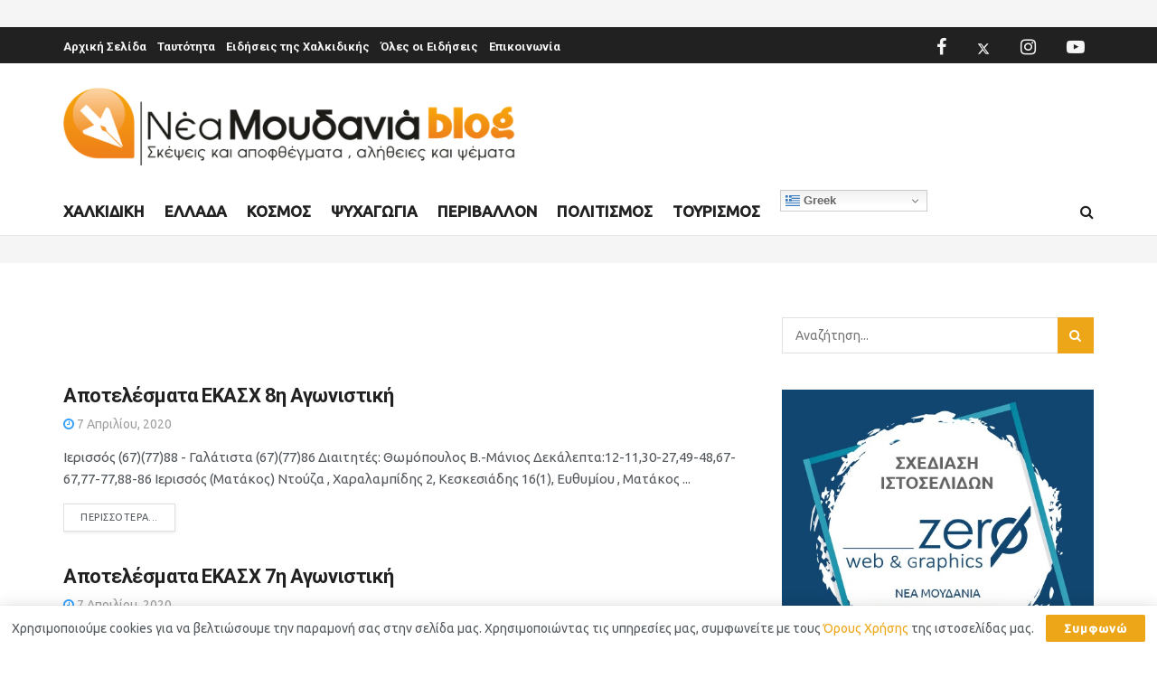

--- FILE ---
content_type: text/html; charset=utf-8
request_url: https://www.google.com/recaptcha/api2/aframe
body_size: 270
content:
<!DOCTYPE HTML><html><head><meta http-equiv="content-type" content="text/html; charset=UTF-8"></head><body><script nonce="Skk55GNbQXqHVIKdCm8XsQ">/** Anti-fraud and anti-abuse applications only. See google.com/recaptcha */ try{var clients={'sodar':'https://pagead2.googlesyndication.com/pagead/sodar?'};window.addEventListener("message",function(a){try{if(a.source===window.parent){var b=JSON.parse(a.data);var c=clients[b['id']];if(c){var d=document.createElement('img');d.src=c+b['params']+'&rc='+(localStorage.getItem("rc::a")?sessionStorage.getItem("rc::b"):"");window.document.body.appendChild(d);sessionStorage.setItem("rc::e",parseInt(sessionStorage.getItem("rc::e")||0)+1);localStorage.setItem("rc::h",'1769031230344');}}}catch(b){}});window.parent.postMessage("_grecaptcha_ready", "*");}catch(b){}</script></body></html>